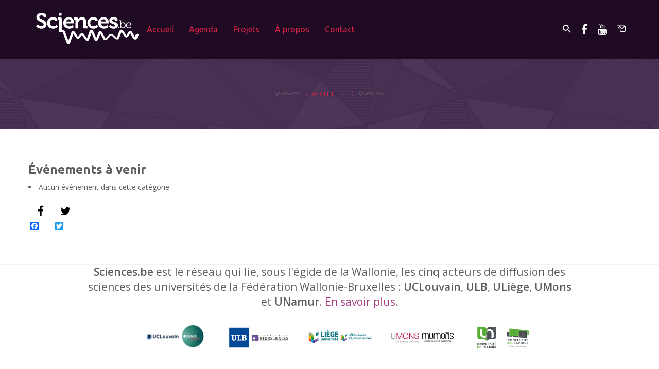

--- FILE ---
content_type: image/svg+xml
request_url: https://www.sciences.be/wp-content/themes/sciencesdotbe/assets/img/brand-logo.svg
body_size: 7184
content:
<?xml version="1.0" encoding="iso-8859-1"?>
<!-- Generator: Adobe Illustrator 16.0.0, SVG Export Plug-In . SVG Version: 6.00 Build 0)  -->
<!DOCTYPE svg PUBLIC "-//W3C//DTD SVG 1.1//EN" "http://www.w3.org/Graphics/SVG/1.1/DTD/svg11.dtd">
<svg version="1.1" id="Layer_1" xmlns="http://www.w3.org/2000/svg" xmlns:xlink="http://www.w3.org/1999/xlink" x="0px" y="0px"
	 width="275.751px" height="84.714px" viewBox="0 0 275.751 84.714" style="enable-background:new 0 0 275.751 84.714;"
	 xml:space="preserve">
<g>
	<path style="fill:#FFFFFF;" d="M8.568,11.444c0-2.642,2.583-4.464,6.104-4.464c2.758,0,5.516,1.294,5.516,3.229v1.88h6.926V8.215
		C27.114,2.288,19.602,0,14.73,0C6.69,0,0.822,4.987,0.822,11.738c0,12.967,19.601,12.38,19.601,19.484
		c0,3.227-2.817,4.928-5.985,4.928c-5.81,0-10.095-4.928-10.095-4.928L0,36.621c0,0,5.106,6.455,14.319,6.455
		c8.745,0,13.85-5.634,13.85-12.267C28.169,17.135,8.568,18.544,8.568,11.444z"/>
	<path style="fill:#FFFFFF;" d="M46.42,36.561c-4.812,0-9.332-3.11-9.332-9.213c0-5.399,3.698-9.331,8.862-9.331
		c1.82,0,4.285,0.705,4.285,2.346v1.642h6.573v-3.52c0-5.164-6.984-6.748-10.857-6.748c-10.27,0-16.373,7.218-16.373,15.668
		c0,8.685,6.337,15.669,16.197,15.669c8.157,0,12.618-5.399,12.618-5.399l-3.111-5.166C55.281,32.51,51.525,36.561,46.42,36.561z"/>
	<rect x="61.794" y="0.704" style="fill:#FFFFFF;" width="6.457" height="6.867"/>
	<path style="fill:#FFFFFF;" d="M88.906,43.075c7.454,0,12.031-4.519,12.031-4.519l-3.109-5.163c0,0-3.581,3.344-8.392,3.344
		c-4.519,0-8.393-2.759-8.98-8.041h20.658c0,0,0.176-1.879,0.176-2.759c0-7.921-4.695-14.201-13.263-14.201
		c-8.979,0-15.2,6.456-15.2,15.668C72.826,35.915,78.988,43.075,88.906,43.075z M88.026,17.488c3.052,0,5.517,2.466,5.634,6.046
		H80.69C81.512,19.777,84.211,17.488,88.026,17.488z"/>
	<path style="fill:#FFFFFF;" d="M105.572,20.07v22.3h7.396V28.638c0-1.408,0.176-2.757,0.587-3.991
		c1.055-3.581,4.049-6.103,8.04-6.103c3.755,0,4.695,2.465,4.695,6.103v13.734c0,2.815,1.173,3.989,3.991,3.989h7.101v-6.279h-2.348
		c-0.821,0-1.292-0.47-1.292-1.291V23.121c0-7.922-3.814-11.383-10.445-11.383c-6.045,0-9.273,3.696-10.563,6.22h-0.118
		c0,0,0.118-0.645,0.118-1.292v-0.88c0-2.112-1.292-3.344-3.933-3.344h-6.866v6.337h2.348
		C105.104,18.779,105.572,19.189,105.572,20.07z"/>
	<path style="fill:#FFFFFF;" d="M153.577,43.075c8.157,0,12.617-5.399,12.617-5.399l-3.111-5.166c0,0-3.755,4.05-8.86,4.05
		c-4.812,0-9.331-3.11-9.331-9.213c0-5.399,3.696-9.331,8.861-9.331c1.819,0,4.284,0.705,4.284,2.346v1.642h6.573v-3.52
		c0-5.164-6.984-6.748-10.857-6.748c-10.271,0-16.373,7.218-16.373,15.668C137.38,36.091,143.718,43.075,153.577,43.075z"/>
	<path style="fill:#FFFFFF;" d="M182.098,43.075c7.452,0,12.03-4.519,12.03-4.519l-3.113-5.163c0,0-3.578,3.344-8.389,3.344
		c-4.521,0-8.394-2.759-8.979-8.041h20.655c0,0,0.176-1.879,0.176-2.759c0-7.921-4.694-14.201-13.262-14.201
		c-8.978,0-15.198,6.456-15.198,15.668C166.018,35.915,172.179,43.075,182.098,43.075z M181.216,17.488
		c3.054,0,5.517,2.466,5.634,6.046h-12.969C174.702,19.777,177.403,17.488,181.216,17.488z"/>
	<path style="fill:#FFFFFF;" d="M207.799,37.264c-5.105,0-8.919-4.399-8.919-4.399l-3.522,4.869c0,0,4.228,5.341,12.441,5.341
		c6.516,0,11.502-3.522,11.502-9.155c0-9.977-15.904-9.04-15.904-13.733c0-1.76,1.822-2.7,4.461-2.7
		c1.645,0,3.757,0.706,3.757,2.113v1.465h6.575v-3.109c0-4.873-6.458-6.22-10.508-6.22c-6.221,0-11.618,2.756-11.618,8.743
		c0,9.684,15.785,9.624,15.785,13.849C211.849,36.325,210.088,37.264,207.799,37.264z"/>
	<rect x="220.1" y="38.973" style="fill:#FFFFFF;" width="2.361" height="2.453"/>
	<path style="fill:#FFFFFF;" d="M225.62,22.354v19.071h2.024v-1.351c0-0.734-0.064-1.256-0.064-1.256h0.064
		c0,0,1.38,2.974,5.059,2.974c4.047,0,6.962-3.189,6.962-8.064c0-4.784-2.58-8.094-6.717-8.094c-3.955,0-5.245,2.944-5.245,2.944
		h-0.059c0,0,0.059-0.551,0.059-1.257V21.74c0-1.318-0.551-1.872-1.869-1.872h-2.177v1.81h1.286
		C225.376,21.678,225.62,21.924,225.62,22.354z M232.642,27.535c2.851,0,4.876,2.422,4.876,6.193c0,3.925-2.239,6.227-4.967,6.227
		c-3.312,0-4.906-3.098-4.906-6.194C227.645,29.375,230.064,27.535,232.642,27.535z"/>
	<path style="fill:#FFFFFF;" d="M248.705,41.793c3.496,0,5.73-2.208,5.73-2.208l-1.008-1.563c0,0-1.811,1.899-4.631,1.899
		c-3.19,0-5.918-2.236-5.979-6.132h11.833c0,0,0.063-0.673,0.063-1.041c0-3.834-2.208-7.115-6.472-7.115
		c-4.138,0-7.604,3.035-7.604,8.094C240.64,38.481,244.136,41.793,248.705,41.793z M248.213,27.382c2.27,0,4.232,1.563,4.355,4.753
		h-9.659C243.43,29.038,245.668,27.382,248.213,27.382z"/>
	<path style="fill:#FFFFFF;" d="M273.179,57.107h-1.628c-2.087,0-4.477,1.565-5.307,3.481l-2.095,4.82l-6.48-12.522
		c-0.864-1.67-2.797-3.056-4.504-3.316c-0.17-0.034-0.354-0.055-0.556-0.055c-0.001,0-0.001,0-0.002,0c0,0,0,0-0.001,0
		c-1.826,0-4.231,1.442-5.347,3.207l-5.542,8.762l-8.102-12.575c-1.131-1.755-3.549-3.189-5.373-3.189
		c-0.223,0-0.428,0.021-0.612,0.062c-1.669,0.296-3.44,1.73-4.145,3.449l-7.66,18.707l-8.974-8.262
		c-1.418-1.306-3.862-2.379-5.666-2.537c-0.138-0.021-0.284-0.032-0.444-0.032c-0.202,0-0.38,0.016-0.542,0.043
		c-1.775,0.207-4.06,1.363-5.334,2.762l-8.915,9.782l-9.043-16.836c-0.988-1.839-3.29-3.343-5.115-3.343s-3.941,1.59-4.702,3.533
		l-5.934,15.112l-8.264-18.963c-0.835-1.913-3.012-3.479-4.837-3.479c-1.824,0-3.878,1.613-4.563,3.584l-7.108,20.457l-7.854-11.424
		c-1.075-1.563-3.199-2.856-4.949-3.082c-0.16-0.028-0.332-0.048-0.521-0.048c-0.181,0-0.344,0.019-0.499,0.044
		c-1.758,0.214-3.926,1.49-5.042,3.034l-5.207,7.203l-7.727-12.728c-1.083-1.785-3.462-3.245-5.288-3.245
		c-0.229,0-0.438,0.023-0.627,0.065c-1.646,0.311-3.327,1.772-3.933,3.52l-8.2,22.645l-9.305-25.328
		c-0.793-1.933-2.934-3.512-4.759-3.512h-2.347c-0.822,0-1.292-0.47-1.292-1.29V16.43c0-2.757-1.174-3.989-3.932-3.989h-7.101v6.337
		h2.348c0.821,0,1.291,0.411,1.291,1.291v29.125c0,2.816,1.173,3.989,3.932,3.989h6.242l10.291,28.019
		c0.792,1.929,2.935,3.512,4.76,3.512s3.877-1.616,4.561-3.588l8.945-24.706l6.563,10.812c0.977,1.611,3.006,2.947,4.735,3.194
		c0.168,0.032,0.35,0.052,0.551,0.052c0.174,0,0.333-0.019,0.484-0.043c1.762-0.209,3.939-1.486,5.059-3.034l5.413-7.488
		l9.028,13.131c1.183,1.719,3.644,3.127,5.469,3.127c0.233,0,0.444-0.024,0.634-0.067c1.644-0.312,3.324-1.772,3.929-3.518
		l6.394-18.396l8.064,18.501c0.835,1.913,3.01,3.479,4.835,3.479c1.824,0,3.942-1.592,4.705-3.532l6.273-15.987l7.671,14.28
		c0.877,1.634,2.791,2.997,4.486,3.281c0.186,0.039,0.394,0.061,0.625,0.062c0,0,0,0,0.001,0h0.001h0.001
		c0,0,0.002-0.001,0.003-0.001c0.149,0,0.289-0.014,0.423-0.034c1.791-0.169,4.146-1.343,5.448-2.771l10.063-11.04l10.186,9.377
		c1.535,1.416,4.284,2.569,6.11,2.569c0.26,0,0.482-0.025,0.677-0.07c0.033-0.005,0.065-0.017,0.098-0.025
		c0.035-0.009,0.073-0.019,0.107-0.03c1.584-0.394,3.207-1.759,3.873-3.387l6.898-16.847l7.394,11.477
		c1.028,1.597,3.118,2.915,4.862,3.143c0.159,0.029,0.328,0.049,0.513,0.049c0.189,0,0.36-0.02,0.522-0.049
		c1.739-0.233,3.81-1.559,4.823-3.162l5.18-8.188l7.102,13.721c0.961,1.854,3.238,3.37,5.062,3.37c0.053,0,0.095-0.013,0.146-0.016
		c0.108,0.01,0.219,0.016,0.333,0.016h1.627c2.087,0,4.476-1.565,5.307-3.481l3.61-8.305
		C276.294,58.672,275.266,57.107,273.179,57.107z"/>
</g>
</svg>
